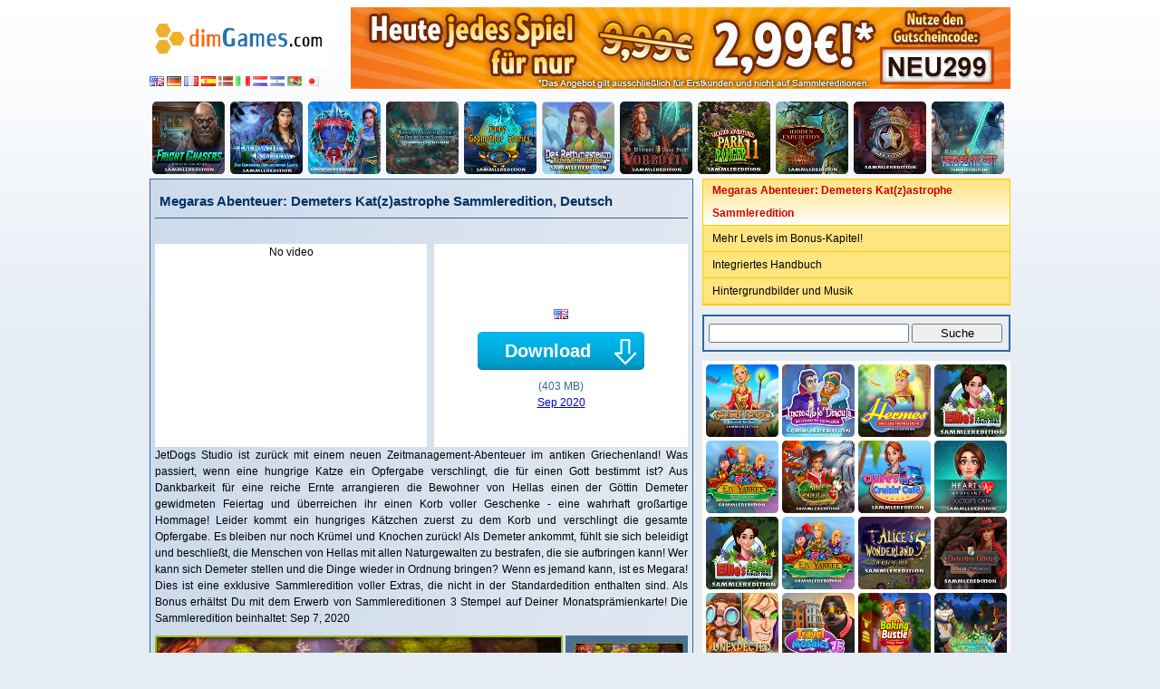

--- FILE ---
content_type: text/html; charset=utf-8
request_url: http://de.dimgames.com/download-game/de_adventures-of-megara-demeters-catastrophe-ce
body_size: 4701
content:
<!DOCTYPE html>
<html>
<head>
<meta http-equiv="Content-Type" content="text/html; charset=utf-8" />
<title>Megaras Abenteuer: Demeters Kat(z)astrophe Sammleredition Spiele-Download, Deutsch</title>

<link href="/dim/images/style.css" rel="stylesheet" type="text/css">
<script src="//ajax.aspnetcdn.com/ajax/jQuery/jquery-1.11.2.min.js"></script>
<script src="/images/hoverpulse/jquery.hoverpulse.js"></script>
<link href="/images/hoverpulse/hoverpulse.css" rel="stylesheet" type="text/css">
</head>

<body>
  <div id="fb-root"></div>
  <script>(function(d, s, id) {
    var js, fjs = d.getElementsByTagName(s)[0];
    if (d.getElementById(id)) return;
    js = d.createElement(s); js.id = id;
    js.src = "//connect.facebook.net/de_DE/all.js#xfbml=1";
    fjs.parentNode.insertBefore(js, fjs);
  }(document, 'script', 'facebook-jssdk'));</script>
<header>
  <a href="/"><img src="/dim/images/logo.png" width="200" height="60" border="0" /></a>

  <div class="languages">
              <a href="//www.dimgames.com/"><img src="/images/lang_en.png" alt="English" width="16" height="11" border="0" align="absmiddle" /></a>
              <a href="//de.dimgames.com/"><img src="/images/lang_de.png" alt="Deutsch" width="16" height="11" border="0" align="absmiddle" /></a>
              <a href="//fr.dimgames.com/"><img src="/images/lang_fr.png" alt="Français" width="16" height="11" border="0" align="absmiddle" /></a>
              <a href="//es.dimgames.com/"><img src="/images/lang_es.png" alt="Español" width="16" height="11" border="0" align="absmiddle" /></a>
              <a href="//dk.dimgames.com/"><img src="/images/lang_dk.png" alt="Dansk" width="16" height="11" border="0" align="absmiddle" /></a>
              <a href="//it.dimgames.com/"><img src="/images/lang_it.png" alt="Italiano" width="16" height="11" border="0" align="absmiddle" /></a>
              <a href="//nl.dimgames.com/"><img src="/images/lang_nl.png" alt="Nederlands" width="16" height="11" border="0" align="absmiddle" /></a>
              <a href="//se.dimgames.com/"><img src="/images/lang_se.png" alt="Svenska" width="16" height="11" border="0" align="absmiddle" /></a>
              <a href="//br.dimgames.com/"><img src="/images/lang_br.png" alt="Português" width="16" height="11" border="0" align="absmiddle" /></a>
              <a href="//jp.dimgames.com/"><img src="/images/lang_jp.png" alt="日本語" width="16" height="11" border="0" align="absmiddle" /></a>
        </div>

  <a href="/click.php?url=http%3A%2F%2Fwww.bigfishgames.de%2Fdownload-spiele%2Ffirst-time-customer.html%3Fafcode%3Dafbb0a1fb8e5%26channel%3Daffiliates%26identifier%3Dafbb0a1fb8e5%26cid%3DD260128SdimdeAfirst728" target="_blank"><img src="/images/first_de_pc_728x90.jpg" alt="" width="728" height="90" border="0" /></a>
</header>

  <ul class="banners">
          <li><a href="/download-game/de_fright-chasers-thrills-chills-kills-ce" title="Fright Chasers - Tödliches Vergnügen Sammleredition"><img src="/pictures/de_fright-chasers-thrills-chills-kills-ce/fright-chasers-thrills-chills-kills-ce_feature.jpg" alt="Fright Chasers - Tödliches Vergnügen Sammleredition" width="80" height="80" border="0"></a></li>
          <li><a href="/download-game/de_enchanted-kingdom-secret-golden-lamp-ce" title="Enchanted Kingdom: Das Geheimnis der goldenen Lampe Sammleredition"><img src="/pictures/de_enchanted-kingdom-secret-golden-lamp-ce/enchanted-kingdom-secret-golden-lamp-ce_feature.jpg" alt="Enchanted Kingdom: Das Geheimnis der goldenen Lampe Sammleredition" width="80" height="80" border="0"></a></li>
          <li><a href="/download-game/de_christmas-stories-christmas-tree-forest-ce" title="Christmas Stories: Der Weihnachtswald Sammleredition"><img src="/pictures/de_christmas-stories-christmas-tree-forest-ce/christmas-stories-christmas-tree-forest-ce_feature.jpg" alt="Christmas Stories: Der Weihnachtswald Sammleredition" width="80" height="80" border="0"></a></li>
          <li><a href="/download-game/de_btaw-secrets-of-the-nutcracker-ce" title="Bridge to Another World: Die Geheimnisse des Nussknackers Sammleredition"><img src="/pictures/de_btaw-secrets-of-the-nutcracker-ce/btaw-secrets-of-the-nutcracker-ce_feature.jpg" alt="Bridge to Another World: Die Geheimnisse des Nussknackers Sammleredition" width="80" height="80" border="0"></a></li>
          <li><a href="/download-game/de_fairy-godmother-stories-dark-deal-ce" title="Fairy Godmother Stories: Dunkle Händel Sammleredition"><img src="/pictures/de_fairy-godmother-stories-dark-deal-ce/fairy-godmother-stories-dark-deal-ce_feature.jpg" alt="Fairy Godmother Stories: Dunkle Händel Sammleredition" width="80" height="80" border="0"></a></li>
          <li><a href="/download-game/de_rescue-team-11-planet-savers-ce" title="Das Rettungsteam: Retter des Planeten Sammleredition"><img src="/pictures/de_rescue-team-11-planet-savers-ce/rescue-team-11-planet-savers-ce_feature.jpg" alt="Das Rettungsteam: Retter des Planeten Sammleredition" width="80" height="80" border="0"></a></li>
          <li><a href="/download-game/de_mystery-case-files-harbinger-ce" title="Mystery Case Files: Die Vorbotin Sammleredition"><img src="/pictures/de_mystery-case-files-harbinger-ce/mystery-case-files-harbinger-ce_feature.jpg" alt="Mystery Case Files: Die Vorbotin Sammleredition" width="80" height="80" border="0"></a></li>
          <li><a href="/download-game/de_vacation-adventures-park-ranger-11-ce" title="Vacation Adventures: Park Ranger 11 Sammleredition"><img src="/pictures/de_vacation-adventures-park-ranger-11-ce/vacation-adventures-park-ranger-11-ce_feature.jpg" alt="Vacation Adventures: Park Ranger 11 Sammleredition" width="80" height="80" border="0"></a></li>
          <li><a href="/download-game/de_hidden-expedition-price-paradise-ce" title="Hidden Expedition: Der Preis des Paradieses Sammleredition"><img src="/pictures/de_hidden-expedition-price-paradise-ce/hidden-expedition-price-paradise-ce_feature.jpg" alt="Hidden Expedition: Der Preis des Paradieses Sammleredition" width="80" height="80" border="0"></a></li>
          <li><a href="/download-game/de_strange-investigations-becoming-ce" title="Strange Investigations: Der Anfang Sammleredition"><img src="/pictures/de_strange-investigations-becoming-ce/strange-investigations-becoming-ce_feature.jpg" alt="Strange Investigations: Der Anfang Sammleredition" width="80" height="80" border="0"></a></li>
          <li><a href="/download-game/de_mystery-case-files-crossfade-ce" title="Mystery Case Files: Verdrehte Zeit Sammleredition"><img src="/pictures/de_mystery-case-files-crossfade-ce/mystery-case-files-crossfade-ce_feature.jpg" alt="Mystery Case Files: Verdrehte Zeit Sammleredition" width="80" height="80" border="0"></a></li>
      </ul>

<div class="container">
  <div class="left">
    
  <div class="block">
    <h1 class="title">Megaras Abenteuer: Demeters Kat(z)astrophe Sammleredition, Deutsch</h1>
    <div class="like"><div class="fb-like" data-href="http://de.dimgames.com/download-game/de_adventures-of-megara-demeters-catastrophe-ce" data-send="true" data-width="590" data-show-faces="false" data-font="verdana"></div></div>
    <div class="descrption">
      <div class="video">
                  No video
              </div>
      <div class="stress">
                  <div class="languages">
                                          <a class="name" href="//www.dimgames.com/download-game/en_adventures-of-megara-demeters-catastrophe-ce"><img src="/images/lang_en.png" width="16" height="11" border="0" /></a>
                                    </div>
                <a href="/download-now/de_adventures-of-megara-demeters-catastrophe-ce" class="download">Download</a>
        <div>(403 MB)</div>
        <div><a href="/download-games/2009">Sep 2020</a></div>
      </div>
      <div class="longdesc">
        JetDogs Studio ist zurück mit einem neuen Zeitmanagement-Abenteuer im antiken Griechenland! Was passiert, wenn eine hungrige Katze ein Opfergabe verschlingt, die für einen Gott bestimmt ist?  
Aus Dankbarkeit für eine reiche Ernte arrangieren die Bewohner von Hellas einen der Göttin Demeter gewidmeten Feiertag und überreichen ihr einen Korb voller Geschenke - eine wahrhaft großartige Hommage! Leider kommt ein hungriges Kätzchen zuerst zu dem Korb und verschlingt die gesamte Opfergabe. Es bleiben nur noch Krümel und Knochen zurück!  
Als Demeter ankommt, fühlt sie sich beleidigt und beschließt, die Menschen von Hellas mit allen Naturgewalten zu bestrafen, die sie aufbringen kann! Wer kann sich Demeter stellen und die Dinge wieder in Ordnung bringen? Wenn es jemand kann, ist es Megara! 

Dies ist eine exklusive  Sammleredition  voller Extras, die nicht in der Standardedition enthalten sind. Als  Bonus erhältst Du mit dem Erwerb von Sammlereditionen 3 Stempel auf Deiner  Monatsprämienkarte!

 Die Sammleredition beinhaltet: Sep  7, 2020
      </div>
      <div class="screen">
        <a href="/pictures/de_adventures-of-megara-demeters-catastrophe-ce/screen1.jpg" class="preview"><img src="/pictures/de_adventures-of-megara-demeters-catastrophe-ce/screen1.jpg" width="450" height="330" border="0"></a>
        <ul class="thumbs">
          <li><a href="/pictures/de_adventures-of-megara-demeters-catastrophe-ce/screen1.jpg" title="Megaras Abenteuer: Demeters Kat(z)astrophe Sammleredition"><img src="/pictures/de_adventures-of-megara-demeters-catastrophe-ce/th_screen1.jpg" alt="Megaras Abenteuer: Demeters Kat(z)astrophe Sammleredition" width="120" height="94" border="0" /></a></li>
          <li><a href="/pictures/de_adventures-of-megara-demeters-catastrophe-ce/screen2.jpg" title="Megaras Abenteuer: Demeters Kat(z)astrophe Sammleredition"><img src="/pictures/de_adventures-of-megara-demeters-catastrophe-ce/th_screen2.jpg" alt="Megaras Abenteuer: Demeters Kat(z)astrophe Sammleredition" width="120" height="94" border="0" /></a></li>
          <li><a href="/pictures/de_adventures-of-megara-demeters-catastrophe-ce/screen3.jpg" title="Megaras Abenteuer: Demeters Kat(z)astrophe Sammleredition"><img src="/pictures/de_adventures-of-megara-demeters-catastrophe-ce/th_screen3.jpg" alt="Megaras Abenteuer: Demeters Kat(z)astrophe Sammleredition" width="120" height="94" border="0" /></a></li>
        </ul>
        <script>
          $('.thumbs a').hover(function(){
            $img=$(this).attr('href');
            if ($('.preview').attr('href') != $img){
              $('.preview').attr('href', $img).children().attr('src', $img).hide().fadeIn();
            }
          ;},
          function(){ ;});
        </script>
      </div>
    </div>
    <div class="fb-comments" data-href="//de.dimgames.com/download-game/de_adventures-of-megara-demeters-catastrophe-ce" data-num-posts="5" data-width="590"></div>
  </div>

  </div>
  <div class="right">
    
  <div class="bullets">
    <div class="title">Megaras Abenteuer: Demeters Kat(z)astrophe Sammleredition</div>
          <dl>
        <dd>Mehr Levels im Bonus-Kapitel!</dd>
      </dl>
          <dl>
        <dd>Integriertes Handbuch</dd>
      </dl>
          <dl>
        <dd>Hintergrundbilder und Musik</dd>
      </dl>
      </div>

  <div class="search">
  <form id="frmSearch" name="frmSearch" method="get" action="/index.php">
    <input name="action" type="hidden" id="action" value="list" />
    <input type="text" name="keyword" id="keyword" />
    <input type="submit" name="search" id="search" value="Suche" />
  </form>
</div>

    <div class="hoverpulse">
      <a href="/download-game/de_gnomes-garden-return-of-the-queen-ce" title="Gnomes Garden: Return Of The Queen Sammleredition"><img src="/pictures/de_gnomes-garden-return-of-the-queen-ce/gnomes-garden-return-of-the-queen-ce_feature.jpg" alt="Gnomes Garden: Return Of The Queen Sammleredition" height="80" width="80"></a>
      <a href="/download-game/de_incredible-dracula-legacy-of-the-valkyries-ce" title="Incredible Dracula: Das Vermächtnis der Walküren Sammleredition"><img src="/pictures/de_incredible-dracula-legacy-of-the-valkyries-ce/incredible-dracula-legacy-of-the-valkyries-ce_feature.jpg" alt="Incredible Dracula: Das Vermächtnis der Walküren Sammleredition" height="80" width="80"></a>
      <a href="/download-game/de_hermes-sibyls-prophecy-ce" title="Hermes: Sibylles Prophezeiung Sammleredition"><img src="/pictures/de_hermes-sibyls-prophecy-ce/hermes-sibyls-prophecy-ce_feature.jpg" alt="Hermes: Sibylles Prophezeiung Sammleredition" height="80" width="80"></a>
      <a href="/download-game/de_ellies-farm-forest-fires-ce" title="Ellie's Farm: Forest Fires Sammleredition"><img src="/pictures/de_ellies-farm-forest-fires-ce/ellies-farm-forest-fires-ce_feature.jpg" alt="Ellie's Farm: Forest Fires Sammleredition" height="80" width="80"></a>
      <a href="/download-game/de_new-yankee-battle-of-the-bride-ce" title="Ein Yankee 11: Kampf um die Braut Sammleredition"><img src="/pictures/de_new-yankee-battle-of-the-bride-ce/new-yankee-battle-of-the-bride-ce_feature.jpg" alt="Ein Yankee 11: Kampf um die Braut Sammleredition" height="80" width="80"></a>
      <a href="/download-game/de_alices-wonderland-4-festive-craze-ce" title="Alice's Wonderland 4: Festive Craze Sammleredition"><img src="/pictures/de_alices-wonderland-4-festive-craze-ce/alices-wonderland-4-festive-craze-ce_feature.jpg" alt="Alice's Wonderland 4: Festive Craze Sammleredition" height="80" width="80"></a>
      <a href="/download-game/de_claires-cruisin-cafe-collectors-edition" title="Claire's Cruisin' Cafe Sammleredition"><img src="/pictures/de_claires-cruisin-cafe-collectors-edition/claires-cruisin-cafe-collectors-edition_feature.jpg" alt="Claire's Cruisin' Cafe Sammleredition" height="80" width="80"></a>
      <a href="/download-game/de_hearts-medicine-doctors-oath-ce" title="Heart's Medicine: Doctor's Oath Sammleredition"><img src="/pictures/de_hearts-medicine-doctors-oath-ce/hearts-medicine-doctors-oath-ce_feature.jpg" alt="Heart's Medicine: Doctor's Oath Sammleredition" height="80" width="80"></a>
      <a href="/download-game/de_ellies-farm-forest-fires-ce" title="Ellie's Farm: Forest Fires Sammleredition"><img src="/pictures/de_ellies-farm-forest-fires-ce/ellies-farm-forest-fires-ce_feature.jpg" alt="Ellie's Farm: Forest Fires Sammleredition" height="80" width="80"></a>
      <a href="/download-game/de_new-yankee-battle-of-the-bride-ce" title="Ein Yankee 11: Kampf um die Braut Sammleredition"><img src="/pictures/de_new-yankee-battle-of-the-bride-ce/new-yankee-battle-of-the-bride-ce_feature.jpg" alt="Ein Yankee 11: Kampf um die Braut Sammleredition" height="80" width="80"></a>
      <a href="/download-game/de_alices-wonderland-5-a-ray-of-hope-ce" title="Alice's Wonderland 5: A Ray of Hope Sammleredition"><img src="/pictures/de_alices-wonderland-5-a-ray-of-hope-ce/alices-wonderland-5-a-ray-of-hope-ce_feature.jpg" alt="Alice's Wonderland 5: A Ray of Hope Sammleredition" height="80" width="80"></a>
      <a href="/download-game/de_detective-olivia-the-cult-of-whisperers-ce" title="Detective Olivia: The Cult of Whisperers Sammleredition"><img src="/pictures/de_detective-olivia-the-cult-of-whisperers-ce/detective-olivia-the-cult-of-whisperers-ce_feature.jpg" alt="Detective Olivia: The Cult of Whisperers Sammleredition" height="80" width="80"></a>
      <a href="/download-game/de_the-unexpected-quest-collectors-edition" title="The Unexpected Quest Sammleredition"><img src="/pictures/de_the-unexpected-quest-collectors-edition/the-unexpected-quest-collectors-edition_feature.jpg" alt="The Unexpected Quest Sammleredition" height="80" width="80"></a>
      <a href="/download-game/de_travel-mosaics-15-magic-venice" title="Travel Mosaics 15: Magic Venice"><img src="/pictures/de_travel-mosaics-15-magic-venice/travel-mosaics-15-magic-venice_feature.jpg" alt="Travel Mosaics 15: Magic Venice" height="80" width="80"></a>
      <a href="/download-game/de_baking-bustle-ashleys-dream-ce" title="Baking Bustle: Ashleys Traum Sammleredition"><img src="/pictures/de_baking-bustle-ashleys-dream-ce/baking-bustle-ashleys-dream-ce_feature.jpg" alt="Baking Bustle: Ashleys Traum Sammleredition" height="80" width="80"></a>
      <a href="/download-game/de_cheshires-wonderland-dire-adventure-ce" title="Cheshire's Wonderland: Dire Adventure Sammleredition"><img src="/pictures/de_cheshires-wonderland-dire-adventure-ce/cheshires-wonderland-dire-adventure-ce_feature.jpg" alt="Cheshire's Wonderland: Dire Adventure Sammleredition" height="80" width="80"></a>
  </div>
<script>$(document).ready(function() { $('.hoverpulse img').hoverpulse(); });</script>

    <div class="recommand">
      <dl>
      <dt><a href="/download-game/de_fright-chasers-thrills-chills-kills-ce" title="Fright Chasers - Tödliches Vergnügen Sammleredition">Fright Chasers - Tödliches Vergnügen Sammleredition</a><dt>
      <dd>Mach dich bereit für eine wilde Fahrt!</dd>
    </dl>
      <dl>
      <dt><a href="/download-game/de_enchanted-kingdom-secret-golden-lamp-ce" title="Enchanted Kingdom: Das Geheimnis der goldenen Lampe Sammleredition">Enchanted Kingdom: Das Geheimnis der goldenen Lampe Sammleredition</a><dt>
      <dd>Die Magie der Genies kann nicht verleugnet werden...</dd>
    </dl>
      <dl>
      <dt><a href="/download-game/de_christmas-stories-christmas-tree-forest-ce" title="Christmas Stories: Der Weihnachtswald Sammleredition">Christmas Stories: Der Weihnachtswald Sammleredition</a><dt>
      <dd>Nur du kannst Weihnachten retten!</dd>
    </dl>
      <dl>
      <dt><a href="/download-game/de_btaw-secrets-of-the-nutcracker-ce" title="Bridge to Another World: Die Geheimnisse des Nussknackers Sammleredition">Bridge to Another World: Die Geheimnisse des Nussknackers Sammleredition</a><dt>
      <dd>Die Welt der Spielzeuge schwebt in Gefahr und nur Du kannst sie retten!</dd>
    </dl>
      <dl>
      <dt><a href="/download-game/de_fairy-godmother-stories-dark-deal-ce" title="Fairy Godmother Stories: Dunkle Händel Sammleredition">Fairy Godmother Stories: Dunkle Händel Sammleredition</a><dt>
      <dd>Wenn es zu gut klingt, um wahr zu sein...</dd>
    </dl>
  </div>

  </div>
</div>

<footer>
  ©2011-2026, DimGames.com. E-mail: &#x4f;&#x77;&#x65;&#x6e;&#x53;&#x6d;&#x69;&#x74;&#x68;&#x31;&#x35;&#x30;&#x40;&#x47;&#x6d;&#x61;&#x69;&#x6c;&#x2e;&#x63;&#x6f;&#x6d; 2026-01-28 21:02:34
</footer>

  <!-- Statcounter code for dimgames.com -->
  <script>
  var sc_project=7719472;
  var sc_invisible=1;
  var sc_security="8e8f8fa0";
  </script>
  <script src="https://www.statcounter.com/counter/counter.js" async></script>
  <noscript><div class="statcounter"><img class="statcounter" src="https://c.statcounter.com/7719472/0/8e8f8fa0/1/" alt="Web Analytics"></div></noscript>
  <!-- End of Statcounter Code -->
<script defer src="https://static.cloudflareinsights.com/beacon.min.js/vcd15cbe7772f49c399c6a5babf22c1241717689176015" integrity="sha512-ZpsOmlRQV6y907TI0dKBHq9Md29nnaEIPlkf84rnaERnq6zvWvPUqr2ft8M1aS28oN72PdrCzSjY4U6VaAw1EQ==" data-cf-beacon='{"version":"2024.11.0","token":"0e7089d304a948e1a048b4636f00c91f","r":1,"server_timing":{"name":{"cfCacheStatus":true,"cfEdge":true,"cfExtPri":true,"cfL4":true,"cfOrigin":true,"cfSpeedBrain":true},"location_startswith":null}}' crossorigin="anonymous"></script>
</body>
</html>


--- FILE ---
content_type: text/css
request_url: http://de.dimgames.com/dim/images/style.css
body_size: 1540
content:
@charset "utf-8";
/* CSS Document */

body{
	background-color:white;
	font:12px/150% Verdana, Geneva, sans-serif;
	background:#e5ecf4 url(body_bg.gif) repeat-x;
}
body>header, body>.banners, body>.container, body>footer{
	clear:both;
	width:950px;
	margin:5px auto 0 auto;
}

body>header{
	overflow:hidden;
}
body>header>a{
	display:block;
}
body>header>a:first-child{
	margin:5px 20px 5px 2px;
	float:left;
}
body>header>a:last-child{
	float:right;
}
body>header>div{
	position: absolute;
	top:80px;
}

body>footer{
	height:25px;
	text-align:center;
	font:11px/25px Verdana, Geneva, sans-serif;
}

.banners{
	margin:0;
	padding:0;
	overflow:hidden;
}
.banners li{
	margin:4px 3px 0;
	padding:0;
	list-style-type:none;
	float:left;
}
.banners a, .banners img{
	display:block;
}

.container{
	overflow:hidden;
}
.left>*, .right>*{
	clear:both;
	margin-bottom:10px;
}
.left{
	margin:0;
	width:600px;
	min-height:500px;
	float:left;
}
.right{
	margin:0 0 0 10px;
	width:340px;
	min-height:500px;
	background-color:balck;
	float:right;
}

ul.links{
	border:1px solid #369;
	padding:5px;
	overflow:hidden;
}
ul.links li{
	margin:2px 2px 2px 20px;
	width:140px;
	float:left;
}
ul.links a{
	text-decoration:none;
	color:#036;
}
ul.links a:hover{
	text-decoration:underline;
}

.block{
	overflow:hidden;
	clear:both;
	margin:0;
	margin-bottom:10px;
	border:1px solid #336699;
	padding:5px;
	background-image:url(item_bg.jpg);
}
.block .title{
	margin:0 0 10px 0;
	padding:5px;
	border-bottom:1px solid #336699;
}
.block .title, .block .title a{
	font:bold 15px/180% Verdana, Geneva, sans-serif;
	color:#003366;
	text-decoration:none;
}
.block .descrption{
	text-align:justify;
}
.block .subfeature img{
	margin:10px;
}

.like{
	width:590px;
	overflow:hidden;
}

.video, .stress{
	height:224px;
	background-color:white;
	text-align:center;
}
.video{
	float:left;
	width:300px;
}
.stress{
	float:right;
	width:280px;
}
.stress>*{
	margin:0 auto;
	color:#369;
}
.stress>*:first-child{
	margin-top:70px;
}
a.download{
	display:block;
	margin:5px auto;
	padding:0 30px 0 0;
	width:160px;
	height:50px;
	font:bold 20px/50px Verdana, Geneva, sans-serif;
	text-align:center;
	text-decoration:none;
	background:url(download.png) 0 0 no-repeat;
	color:white;
}
a.download:hover{
	background-position:0 -50px;
}
.longdesc{
	clear:both;
	margin:10px auto;
}

.screen{
	margin:10px 0;
	overflow:hidden;
}
.preview{
	display:block;
	float:left;
	background:white url(/images/loading.gif) center center no-repeat;
}
.thumbs{
	margin:0;
	padding:0;
	display:block;
	overflow:hidden;
	float:right;
}
.thumbs li{
	margin:0;
	padding:0;
	list-style-type:none;
	background-color:#4b6f92;
}
.thumbs li:hover{
	background-color:#036;
}
.thumbs a{
	display:block;
	margin:0;
	padding:8px 5px 8px 10px;
	width:120px;
	height:94px;
	text-decoration:none;
}
.thumbs img{
}

.bullets{
	border:1px solid #fc0;
	background-color:#ffe57f;
}
.bullets .title{
	padding:0 0 0 10px;
	border-bottom:1px solid #fc0;
	line-height:25px;
	color:#c00;
	font-weight:bold;

	background-image: -moz-linear-gradient(top, #ffe37f, #fff); /* Firefox */
	background-image: -webkit-gradient(linear, left top, left bottom, color-stop(0, #ffe37f), color-stop(1, #fff)); /* Saf4+, Chrome */
	filter: progid:DXImageTransform.Microsoft.gradient(startColorstr='#ffe37f', endColorstr='#ffffff', GradientType='0'); /* IE, Can't use #fff*/
}
.bullets dl{
	margin:0;
	padding:0;
	border-bottom:1px solid #fc0;
}
.bullets dd{
	margin:0;
	padding:5px 5px 5px 10px;
}

.recommand{
	border:1px solid #369;
}
.recommand dl{
	margin:0;
	padding:2px 5px;
	border-bottom:1px dashed black;
}
.recommand dl:nth-child(even){
	background-color:#f7ffd4;
}
.recommand dl:last-child{
	border-bottom-width:0;
}
.recommand dt, .recommand dt a{
	color:#693;
	text-decoration:none;
	font:bold 13px/220% Verdana, Geneva, sans-serif;
}
.recommand dd{
	margin:0;
	padding:2px 2px 2px 10px;
	color:#369;
}

.search{
	padding:8px 5px;
	border:2px solid #336699;
}
.search #keyword{
	width:215px;
	padding:1px;
}
.search #search{
	width:100px;
}
